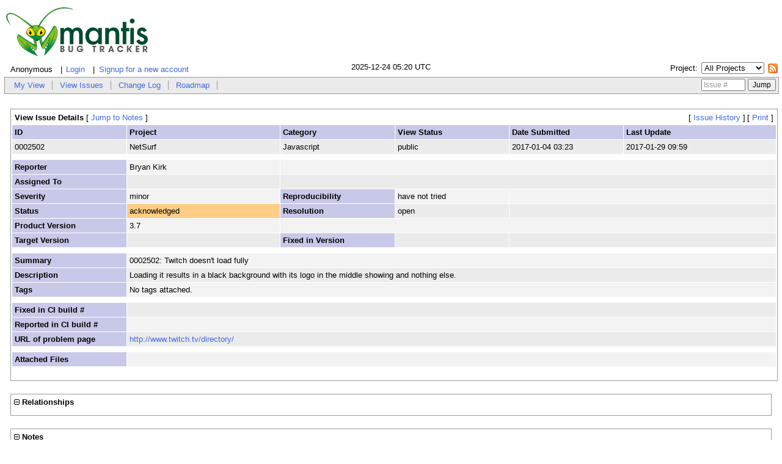

--- FILE ---
content_type: text/html; charset=UTF-8
request_url: https://bugs.netsurf-browser.org/mantis/view.php?id=2502&nbn=2
body_size: 3419
content:
<!DOCTYPE html>
<html>
<head>
	<meta http-equiv="Content-type" content="text/html; charset=utf-8" />
	<title>0002502: Twitch doesn't load fully - MantisBT</title>
	<link rel="stylesheet" type="text/css" href="https://bugs.netsurf-browser.org/mantis/css/default.css" />
	<link rel="stylesheet" type="text/css" href="https://bugs.netsurf-browser.org/mantis/css/jquery-ui-1.11.4.min.css" />
	<link rel="stylesheet" type="text/css" href="https://bugs.netsurf-browser.org/mantis/css/common_config.php" />
	<link rel="stylesheet" type="text/css" href="https://bugs.netsurf-browser.org/mantis/css/status_config.php" />
	<link rel="shortcut icon" href="/mantis/images/favicon.ico" type="image/x-icon" />
	<link rel="search" type="application/opensearchdescription+xml" title="MantisBT: full-text search" href="https://bugs.netsurf-browser.org/mantis/browser_search_plugin.php?type=text"/>
	<link rel="search" type="application/opensearchdescription+xml" title="MantisBT: search by Issue Id" href="https://bugs.netsurf-browser.org/mantis/browser_search_plugin.php?type=id"/>
	<script type="text/javascript" src="/mantis/javascript_config.php"></script>
	<script type="text/javascript" src="/mantis/javascript_translations.php"></script>
	<script type="text/javascript" src="/mantis/js/jquery-1.12.4.min.js"></script>
	<script type="text/javascript" src="/mantis/js/jquery-ui-1.11.4.min.js"></script>
	<script type="text/javascript" src="/mantis/js/common.js"></script>
</head>
<body>
<div id="mantis">
<div id="banner"><a id="logo-link" href="my_view_page.php"><img id="logo-image" alt="MantisBT" src="/mantis/images/mantis_logo.png" /></a></div><div class="info-bar">
<div id="login-info">
	<span id="logged-anon-label">Anonymous</span>
	<span id="login-link"><a href="/mantis/login_page.php?return=%2Fmantis%2Fview.php%3Fid%3D2502%26nbn%3D2">Login</a></span>
	<span id="signup-link"><a href="/mantis/signup_page.php">Signup for a new account</a></span>
</div>
<div id="rss-feed">
	<a href="https://bugs.netsurf-browser.org/mantis/issues_rss.php?">
	<img src="/mantis/images/rss.png" alt="RSS" title="RSS" />
	</a>
</div>
<div id="project-selector-div"><form method="post" id="form-set-project" action="/mantis/set_project.php"><fieldset id="project-selector"><label for="form-set-project-id">Project</label><select id="form-set-project-id" name="project_id"><option value="0" selected="selected">All Projects</option>
<option value="16">Buildsystem</option>
<option value="4">Hubbub</option>
<option value="12">Iconv</option>
<option value="3">LibCSS</option>
<option value="5">LibDOM</option>
<option value="9">LibNSBMP</option>
<option value="2">LibNSFB</option>
<option value="10">LibNSGIF</option>
<option value="18">libnslog</option>
<option value="6">LibParserUtils</option>
<option value="15">LibPencil</option>
<option value="11">LibROSprite</option>
<option value="8">LibSVGTiny</option>
<option value="7">LibWapcaplet</option>
<option value="1">NetSurf</option>
<option value="13">RUfl</option>
<option value="14">TTF2f</option>
<option value="17">websites</option>
</select> <input type="submit" class="button" value="Switch" /></fieldset></form></div><div id="current-time">2025-12-24 05:20 UTC</div></div>

<div class="main-menu">
<ul id="menu-items">
	<li><a href="/mantis/my_view_page.php">My View</a></li>
	<li><a href="/mantis/view_all_bug_page.php">View Issues</a></li>
	<li><a href="/mantis/changelog_page.php">Change Log</a></li>
	<li><a href="/mantis/roadmap_page.php">Roadmap</a></li>
</ul>
<div id="bug-jump" ><form method="post" class="bug-jump-form" action="/mantis/jump_to_bug.php"><fieldset class="bug-jump"><input type="hidden" name="bug_label" value="Issue #" /><input type="text" name="bug_id" size="8" />&#160;<input type="submit" value="Jump" />&#160;</fieldset></form></div>
</div>
<div id="content">
<br /><div id="view-issue-details" class="table-container"><table><thead><tr class="bug-nav"><td class="form-title" colspan="4">View Issue Details&#160;<span class="small"><span class="bracket-link bracket-link-jump-to-bugnotes">[&#160;<a class="jump-to-bugnotes" href="#bugnotes">Jump to Notes</a>&#160;]</span> </span></td><td class="right alternate-views-links" colspan="2"><span class="small"><span class="bracket-link bracket-link-bug-history">[&#160;<a class="bug-history" href="view.php?id=2502&amp;history=1#history">Issue History</a>&#160;]</span> </span><span class="small"><span class="bracket-link bracket-link-print">[&#160;<a class="print" href="print_bug_page.php?bug_id=2502">Print</a>&#160;]</span> </span></td></tr></thead><tfoot><tr class="details-footer"><td colspan="6"><table><tr class="details-buttons"><td></td><td></td><td></td><td></td><td></td><td></td><td></td><td></td></tr></table></td></tr></tfoot><tbody><tr class="bug-header"><th class="bug-id category" width="15%">ID</th><th class="bug-project category" width="20%">Project</th><th class="bug-category category" width="15%">Category</th><th class="bug-view-status category" width="15%">View Status</th><th class="bug-date-submitted category" width="15%">Date Submitted</th><th class="bug-last-modified category" width="20%">Last Update</th></tr><tr class="bug-header-data"><td class="bug-id">0002502</td><td class="bug-project">NetSurf</td><td class="bug-category">Javascript</td><td class="bug-view-status">public</td><td class="bug-date-submitted">2017-01-04 03:23</td><td class="bug-last-modified">2017-01-29 09:59</td></tr><tr class="spacer"><td colspan="6"></td></tr><tr class="hidden"></tr><tr><th class="bug-reporter category">Reporter</th><td class="bug-reporter">Bryan Kirk</td><td colspan="4">&#160;</td></tr><tr><th class="bug-assigned-to category">Assigned To</th><td class="bug-assigned-to"></td><td colspan="4">&#160;</td></tr><tr><th class="bug-severity category">Severity</th><td class="bug-severity">minor</td><th class="bug-reproducibility category">Reproducibility</th><td class="bug-reproducibility">have not tried</td><td colspan="2">&#160;</td></tr><tr><th class="bug-status category">Status</th><td class="bug-status status-30-color">acknowledged</td><th class="bug-resolution category">Resolution</th><td class="bug-resolution">open</td><td colspan="2">&#160;</td></tr><tr><th class="bug-product-version category">Product Version</th><td class="bug-product-version">3.7</td><td colspan="4">&#160;</td></tr><tr><th class="bug-target-version category">Target Version</th><td class="bug-target-version"></td><th class="bug-fixed-in-version category">Fixed in Version</th><td class="bug-fixed-in-version"></td><td colspan="2">&#160;</td></tr><tr class="spacer"><td colspan="6"></td></tr><tr class="hidden"></tr><tr><th class="bug-summary category">Summary</th><td class="bug-summary" colspan="5">0002502: Twitch doesn't load fully</td></tr><tr><th class="bug-description category">Description</th><td class="bug-description" colspan="5">Loading it results in a black background with its logo in the middle showing and nothing else.</td></tr><tr><th class="bug-tags category">Tags</th><td class="bug-tags" colspan="5">No tags attached.</td></tr><tr class="spacer"><td colspan="6"></td></tr><tr class="hidden"></tr><tr><th class="bug-custom-field category">Fixed in CI build #</th><td class="bug-custom-field" colspan="5"></td></tr><tr><th class="bug-custom-field category">Reported in CI build #</th><td class="bug-custom-field" colspan="5"></td></tr><tr><th class="bug-custom-field category">URL of problem page</th><td class="bug-custom-field" colspan="5"><a href="http://www.twitch.tv/directory/">http://www.twitch.tv/directory/</a></td></tr><tr class="spacer"><td colspan="6"></td></tr><tr class="hidden"></tr><tr id="attachments"><th class="bug-attachments category">Attached Files</th><td class="bug-attachments" colspan="5">
<ul>
</ul></td></tr></tbody></table></div><br/>


<div id="relationships_open" class=" collapse-open"><table class="width100" cellspacing="1">
<tr class="row-2">
	<td width="15%" class="form-title" colspan="2"><a id="relationships_open_link" class="collapse-link"><img src="images/minus.png" alt="-" /></a>Relationships	</td>
</tr>
<tr>
	<td colspan="2"></td>
</tr>
</table>

</div>
<div id="relationships_closed" class="collapse-section-closed collapse-closed"><table class="width100" cellspacing="1">
<tr>
	<td class="form-title"><a id="relationships_closed_link" class="collapse-link"><img src="images/plus.png" alt="+" /></a>Relationships	</td>
</tr>
</table>

</div>
<a id="bugnotes"></a><br />


<div id="bugnotes_open" class=" collapse-open"><table class="bugnotes width100" cellspacing="1">
<tr>
	<td class="form-title" colspan="2"><a id="bugnotes_open_link" class="collapse-link"><img src="images/minus.png" alt="-" /></a>Notes	</td>
</tr>
<tr class="bugnote bugnote-public" id="c1493">
		<td class="bugnote-meta">
		<a rel="nofollow" href="https://bugs.netsurf-browser.org/mantis/view_user_page.php?id=351"><img class="avatar" src="https://bugs.netsurf-browser.org/mantis/images/avatar.png" alt="Bryan Kirk" width="80" height="80" /></a>		<p class="compact"><span class="small bugnote-permalink"><a rel="bookmark" href="view.php?id=2502#c1493" title="Direct link to note">~0001493</a></span></p>

		<p class="compact">
		<span class="bugnote-reporter">
		<a class="user" href="https://bugs.netsurf-browser.org/mantis/view_user_page.php?id=351">Bryan Kirk</a>		<span class="small access-level">(reporter)</span>
		</span>

				</p>
		<p class="compact"><span class="small bugnote-date-submitted">2017-01-11 00:39</span></p>
				<div class="small bugnote-buttons">
				</div>
	</td>
	<td class="bugnote-note">
		The version of NetSurf being used is 3.7 (Dev), not 3.6.	</td>
</tr>
<tr class="spacer">
	<td colspan="2"></td>
</tr>
<tr class="bugnote bugnote-public" id="c1513">
		<td class="bugnote-meta">
		<a rel="nofollow" href="https://bugs.netsurf-browser.org/mantis/view_user_page.php?id=344"><img class="avatar" src="https://bugs.netsurf-browser.org/mantis/images/avatar.png" alt="agrecascino" width="80" height="80" /></a>		<p class="compact"><span class="small bugnote-permalink"><a rel="bookmark" href="view.php?id=2502#c1513" title="Direct link to note">~0001513</a></span></p>

		<p class="compact">
		<span class="bugnote-reporter">
		<a class="user" href="https://bugs.netsurf-browser.org/mantis/view_user_page.php?id=344">agrecascino</a>		<span class="small access-level">(reporter)</span>
		</span>

				</p>
		<p class="compact"><span class="small bugnote-date-submitted">2017-01-29 02:00</span></p>
				<div class="small bugnote-buttons">
				</div>
	</td>
	<td class="bugnote-note">
		This is due to the javascript not loading, and this behavior can be replicated by blocking the twitch.tv script using noscript on firefox.	</td>
</tr>
<tr class="spacer">
	<td colspan="2"></td>
</tr>
</table>
</div>
<div id="bugnotes_closed" class="collapse-section-closed collapse-closed">
<table class="width100" cellspacing="1">
<tr>
	<td class="form-title" colspan="2"><a id="bugnotes_closed_link" class="collapse-link"><img src="images/plus.png" alt="+" /></a>Notes	</td>
</tr>
</table>
</div>
<a id="history"></a><br />


<div id="history_open" class="table-container collapse-open"><table>
	<thead>
		<tr>
			<td class="form-title" colspan="4"><a id="history_open_link" class="collapse-link"><img src="images/minus.png" alt="-" /></a>Issue History			</td>
		</tr>

		<tr class="row-category-history">
			<th class="small-caption">
				Date Modified			</th>
			<th class="small-caption">
				Username			</th>
			<th class="small-caption">
				Field			</th>
			<th class="small-caption">
				Change			</th>
		</tr>
	</thead>

	<tbody>
		<tr>
			<td class="small-caption">
				2017-01-04 03:23			</td>
			<td class="small-caption">
				<a class="user" href="https://bugs.netsurf-browser.org/mantis/view_user_page.php?id=351">Bryan Kirk</a>			</td>
			<td class="small-caption">
				New Issue			</td>
			<td class="small-caption">
							</td>
		</tr>
		<tr>
			<td class="small-caption">
				2017-01-11 00:39			</td>
			<td class="small-caption">
				<a class="user" href="https://bugs.netsurf-browser.org/mantis/view_user_page.php?id=351">Bryan Kirk</a>			</td>
			<td class="small-caption">
				Note Added: 0001493			</td>
			<td class="small-caption">
							</td>
		</tr>
		<tr>
			<td class="small-caption">
				2017-01-22 11:41			</td>
			<td class="small-caption">
				<a class="user" href="https://bugs.netsurf-browser.org/mantis/view_user_page.php?id=4">Vincent Sanders</a>			</td>
			<td class="small-caption">
				Status			</td>
			<td class="small-caption">
				new =&gt; acknowledged			</td>
		</tr>
		<tr>
			<td class="small-caption">
				2017-01-22 11:41			</td>
			<td class="small-caption">
				<a class="user" href="https://bugs.netsurf-browser.org/mantis/view_user_page.php?id=4">Vincent Sanders</a>			</td>
			<td class="small-caption">
				Product Version			</td>
			<td class="small-caption">
				3.6 =&gt; 3.7			</td>
		</tr>
		<tr>
			<td class="small-caption">
				2017-01-29 02:00			</td>
			<td class="small-caption">
				<a class="user" href="https://bugs.netsurf-browser.org/mantis/view_user_page.php?id=344">agrecascino</a>			</td>
			<td class="small-caption">
				Note Added: 0001513			</td>
			<td class="small-caption">
							</td>
		</tr>
		<tr>
			<td class="small-caption">
				2017-01-29 09:59			</td>
			<td class="small-caption">
				<a class="user" href="https://bugs.netsurf-browser.org/mantis/view_user_page.php?id=4">Vincent Sanders</a>			</td>
			<td class="small-caption">
				Category			</td>
			<td class="small-caption">
				Layout =&gt; Javascript			</td>
		</tr>
	</tbody>
</table>
</div>
<div id="history_closed" class="collapse-section-closed collapse-closed"><table class="width100" cellspacing="0">
<tr>
	<td class="form-title" colspan="4"><a id="history_closed_link" class="collapse-link"><img src="images/plus.png" alt="+" /></a>Issue History	</td>
</tr>
</table>

</div></div>
<div id="footer">
<hr />
	<div id="powered-by-mantisbt-logo">
		<a href="http://www.mantisbt.org"
			title="Mantis Bug Tracker: a free and open source web based bug tracking system.">
			<img src="/mantis/images/mantis_logo.png" width="102" height="35"
				alt="Powered by Mantis Bug Tracker: a free and open source web based bug tracking system." />
			</a>
	</div>
<address id="mantisbt-copyright">
<address id="version">Powered by <a href="http://www.mantisbt.org" title="bug tracking software">MantisBT </a></address>
Copyright &copy; 2000 - 2025 MantisBT Team</address>
	<address id="webmaster-contact-information">Contact <a href="mailto:webmaster@netsurf-browser.org" title="Contact the webmaster via e-mail.">administrator</a> for assistance</address>
</div>
</div>
</body>
</html>


--- FILE ---
content_type: text/css
request_url: https://bugs.netsurf-browser.org/mantis/css/default.css
body_size: 5626
content:
body {
	background-color: #ffffff;
	color: #000000;
	font-family: Verdana, Arial, Helvetica, sans-serif;
	font-size: 10pt;
	margin: 6px 4px;
}

p				{ font-family: Verdana, Arial, Helvetica, sans-serif; }
p.compact		{ margin: 0;}

pre				{ margin-top: 0px; margin-bottom: 0px; }

a					{ color: royalblue; }
a:active 			{}
a:link    			{ text-decoration: none; }
a:hover 			{ color: red; }
a:visited 			{}
a.resolved			{ text-decoration: line-through; }
a > img				{ border: none; }

form				{ display: inline; }

input				{}
input.button		{}
input.button-small	{ font-size: 1em; }

textarea			{}
select				{}

span				{ font-family: Verdana, Arial, Helvetica, sans-serif; font-size: 10pt; }
span.print			{ font-size: 8pt; }
span.required 		{ font-size: 8pt; color: red; }
span.small 			{ font-size: 8pt; font-weight: normal; }
span.pagetitle		{ font-size: 12pt; font-weight: bold; text-align: center }
span.bracket-link	{ white-space: nowrap; }

table				{ border: none; }
table td, table th	{ border: none; border-spacing: 0px; }
table.hide			{ width: 100%; border: solid 0px #ffffff; }
table.width100		{ width: 100%; border: solid 1px #999; }
table.width90		{ width: 90%;  margin-left: 5%; margin-right: 5%; border: solid 1px #999; }
table.width75		{ width: 74%;  margin-left: 13%; margin-right: 13%; border: solid 1px #999; }
table.width60		{ width: 60%;  margin-left: 20%; margin-right: 20%; border: solid 1px #999; }
table.width50		{ width: 50%;  margin-left: 25%; margin-right: 25%; border: solid 1px #999; }

td,th 				{ font-family: Verdana, Arial, Helvetica, sans-serif; font-size: 10pt; padding: 4px; text-align: left; }
td.center			{ text-align: center; }
td.left				{ text-align: left; }
td.right			{ text-align: right; }
td.category, th.category		{ background-color: #c8c8e8; color: #000000; font-weight: bold; vertical-align : top; }
td.category2, th.category2		{ background-color: #c8c8e8; color: #000000; vertical-align : top; }
td.overdue			{ background-color: #ff0000; color: #000000; font-weight: bold; }
td.sticky-header 	{ background-color: #999999; }
td.width30, th.width30			{ width: 30%; }
td.col-1			{ background-color: #ebebeb; color: #000000; }
td.col-2			{ background-color: #f3f3f3; color: #000000; }
td.form-title		{ background-color: #ffffff; color: #000000; font-weight: bold; text-align: left; }
td.form-title-caps	{ background-color: #ffffff; color: #000000; font-weight: bold; text-align: left; text-transform: uppercase; }
td.nopad			{ padding: 0px; }
td.small-caption, th.small-caption	{ font-size: 8pt; }
td.print			{ font-size: 8pt; text-align: left; padding: 2px; }
td.print-category, th.print-category	{ font-size: 8pt; color: #000000; font-weight: bold; text-align: right; padding: 2px; }
td.print-overdue	{ font-size: 8pt; color: #000000; font-weight: bold; padding: 2px; }
td.print-bottom		{ border-bottom: 1px solid #999; }
td.print-spacer		{ background-color: #ffffff; color: #000000; font-size: 1pt; line-height: 0.1; padding: 0px;}
td.print > a:link.user { text-decoration: none; color: black; }

tr					{}
tr.spacer			{ background-color: #ffffff !important; color: #000000; height: 5px; }
tr.row-1			{ background-color: #ebebeb; color: #000000; }
tr.row-2			{ background-color: #f3f3f3; color: #000000; }
tr.row-category		{ background-color: #c8c8e8; color: #000000; font-weight: bold;}
tr.row-category td  {  text-align:center; }
tr.row-category2	{ background-color: #c8c8e8; color: #000000; }
tr.row-category-history { background-color: #c8c8e8; color: #000000; font-weight: bold;}
tr.row-category-history td {  text-align: left; }
tr.vtop			{ vertical-align: top; }
tr.vcenter			{ vertical-align: middle; }
tr.print			{ vertical-align: top; }
tr.print-category	{ color: #000000; font-weight: bold; }

td.my-buglist-bug	{ width: 0; }
td.my-buglist-description	{ width: 100%; vertical-align: top; }

/**
 * view_all_bug_page.php
 */
#buglist td { text-align: center; vertical-align: top; }
#buglist th	{ text-align: center; }
#buglist .column-summary,
#buglist .column-description,
#buglist .column-notes,
#buglist .column-steps-to-reproduce,
#buglist .column-additional-information
	{ text-align: left; vertical-align: top; }


tr.bugnote .bugnote-meta { background-color: #c8c8e8; color: #000000; font-weight: bold; width: 25%; line-height: 1.4; vertical-align: top; }
tr.bugnote .bugnote-note { background-color: #f3f3f3; color: #000000; width: 75%; vertical-align: top; }
tr.bugnote .time-tracked,
.time-tracking-total .time-tracked { font-weight:bold; margin: 0 0 1em; padding:0; }
.time-tracking-total { text-align:right; }

#page-title { font-size: 12pt; font-weight: bold; text-align: center }

#login-info { clear: both; position: relative; display: block; float: left; padding: 2px 0; z-index: 100; line-height: 1em; }

#logged-anon-label, #login-link, #signup-link { float: left; margin: .25em; padding: 0em; font-size: 1em; }
#logged-anon-label { padding: 0 .5em; }
#login-link a, #signup-link a { padding: 0 .5em; }
#login-link:before, #signup-link:before { content: '|'; }

#logged-in-label { float: left; }
#logged-in-label:after { content: ':'; }
#logged-in-user { float: left; margin: 0 .5em; font-style: italic; font-size: 1em; }
#logged-in-realname, #logged-in-accesslevel { font-size: 1em; margin: 0; padding: 0; z-index: 100; }
#logged-in{ display: block; float: left; font-size: .8em; margin: 0; padding: 0; line-height: 1.3em; }
#logged-in:before { content: '(' ; }
#logged-in:after { content: ')' ; }
#logged-in-realname:after { content: ' - ' ; }

#rss-feed { float: right; width: 16px; z-index: 0; padding: 0.2em 0; margin: 0; }

#project-selector-div { border: none; float: right; z-index: 100; text-align: right; font-size: small; line-height: 1em; margin: 0 .5em 0 1em; padding: 0; }
#project-selector-div label { padding: .5em; }
#project-selector-div label:after { content: ':' }
#project-selector-div select{ font-size: small; line-height: 1em; }
#project-selector-div select{ font-size: small; line-height: 1em; }
#project-selector-div .button { font-size: small; line-height: 1em; padding: 0; margin: 0; }

#current-time{ width: 20%; margin: 0 auto; padding: 0; text-align: center;  }

.info-bar { font-size: small; margin: 0.1em 0 0.4em 0; padding: .2em 0; }

.main-menu { float: left; width: 100%; padding: 0; border: 1px solid #999; background-color: #ebebeb; z-index: 99; }
.main-menu ul { clear: left; float: left; list-style: none; position: relative; margin: 0; padding: .25em; }
.main-menu ul li { display:block; float: left; list-style: none; padding: .15em 0; margin: 0; position: relative; }
.main-menu ul li a { padding: 0 .9em; border-right: 1px solid #999; text-decoration: none; }
.main-menu ul li > a#logout-link { border-right: none; }
.main-menu div#bug-jump { float: right; margin: 0; padding: 2px 0; position: relative; z-index: 100; border: none; }
.main-menu input { font-size: 9pt; }

/* sub-menus */

#manage-menu,
#summary-menu,
#summary-submenu,
#manage-config-menu,
#manage-user-filter-menu,
#manage-tags-filter-menu,
#admin-menu
	{ float: left; width: 100%; padding: 0; overflow: hidden; font-size: 1em; position: relative; margin-bottom: 0.5em }

#manage-menu { margin-top: 0.5em; }

#manage-menu ul,
#manage-config-menu ul,
#summary-menu ul,
#summary-submenu ul,
#manage-user-filter-menu ul,
#manage-tags-filter-menu ul,
#admin-menu ul
	{ clear: left; float: left; list-style: none; position: relative; left: 50%; padding: 0; margin: 0; text-align: center; }

#manage-menu ul li,
#manage-config-menu ul li,
#summary-menu ul li,
#summary-submenu ul li,
#manage-user-filter-menu ul li,
#manage-tags-filter-menu ul li,
#admin-menu ul li
	 { display:block; float: left; list-style: none; margin: .5em 0; padding: 0 .25em; position: relative; right: 50%; }

#manage-menu ul a,
#manage-config-menu ul a,
#summary-menu ul a,
#summary-submenu ul a,
#account-menu ul a,
#doc-menu ul a,
#manage-user-filter-menu ul a,
#manage-tags-filter-menu ul a,
#admin-menu ul a
	{ text-decoration: none; padding: 0 .25em; }

#manage-menu ul span,
#manage-config-menu ul span,
#summary-menu ul span,
#summary-submenu ul span,
#account-menu ul span,
#doc-menu ul span,
#manage-user-filter-menu ul span,
#manage-tags-filter-menu ul span,
#admin-menu ul span
	{ padding: 0 .25em; }

#account-menu, #doc-menu { top: 0; }
#account-menu ul, #doc-menu ul { margin: 0 auto; padding: .25em; float: right; text-align: center; }
#account-menu ul li, #doc-menu ul li { display: block; float: left; padding: 0; margin: 0; }

/* bracket links */
#manage-user-link:before,
#manage-menu ul li:before,
#manage-config-menu ul li:before,
#summary-menu ul li:before,
#summary-submenu ul li:before,
#account-menu ul li:before,
#doc-menu ul li:before,
#admin-menu ul li:before,
span.permalink:before,
span.switch-view:before
	{ content: "[" }

#manage-user-link:after,
#manage-menu ul li:after,
#manage-config-menu ul li:after,
#summary-menu ul li:after,
#summary-submenu ul li:after,
#account-menu ul li:after,
#doc-menu ul li:after,
#admin-menu ul li:after,
span.permalink:after,
span.switch-view:after
	{ content: "]" }

#content { clear: both; position: relative; top: 0; margin: 0; padding: .5em; }
.recently-visited { position: relative; text-align: right; font-size: x-small; }

br { clear:both; }

.field-default { color: #999; }

td.menu
{
	background-color: #f3f3f3;
	color: #000000;
	text-align: center;
	width: 100%;
	padding: 5px;
}

td.menu a
{
	white-space: nowrap;
}

td.news-heading-public	{ background-color: #c8c8e8; color: #000000; text-align: left; border-bottom: 1px solid #999; }
td.news-heading-private	{ background-color: #ebebeb;       color: #000000; text-align: left; border-bottom: 1px solid #999; }
td.news-body			{ background-color: #ffffff;         color: #000000; padding: 16px; }

div#news-items { clear: both; }
div.news-item { border: 1px solid #000; padding: 0em; width: 75%; margin: 2em auto; }
div#news-items div:first-child { margin-top: 3em; }
h3.news-heading-public	{ background-color: #c8c8e8; color: #000000; text-align: left; border-bottom: 1px solid #999; margin: 0em; padding: .25em; }
h3.news-heading-private	{ background-color: #ebebeb; color: #000000; text-align: left; border-bottom: 1px solid #999; margin: 0em; padding: .25em; }
p.news-body			{ background-color: #ffffff; color: #000000; margin: 0em; padding: 1em; }
.news-date-posted { font-style: italic; font-size: .8em; font-weight: normal; }
.news-author { font-weight: normal; }
.news-announcement, .news-private { font-weight: normal; font-size: .7em; }
.news-title:after, .news-date-posted:after, .news-headline:after { content: ' - '; font-weight: normal; }
.news-announcement:before, .news-private:before { content: '['; font-weight: normal; }
.news-announcement:after, .news-private:after { content: ']'; font-weight: normal; }
#news-menu { clear: both; margin: 0em auto; width: 75%; text-align: center; }
.news-headline { font-weight: bold; }

img						{}
img.icon				{ width: 11px; height: 11px; }
img.delete-icon			{ position: relative; top: 5px; border: 0; }

div						{ padding: 3px; }
div.menu				{ background-color: #f3f3f3; color: #000000; text-align: center; width: 100%; padding: 1px; }

div.center {
	width: 50%;
	margin-right: auto;
	margin-left: auto;
}

div.border
{
	background-color: #ffffff;
	border: solid 1px #999;
	text-align: center;
	position: relative;
}

div.quick-summary-left	{ width: 49%; padding: 2px; text-align: left;  float: left; }
div.quick-summary-right	{ width: 49%; padding: 2px; text-align: right; float: right;}

.center					{ text-align: center; }
.left					{ text-align: left; }
.right					{ text-align: right; }
.floatright				{ float: right; }
.floatleft				{ float: left; }
.small					{ font-size: 8pt; }
.small-normal 			{ font-size: 8pt; font-weight: normal; }
.small-subprojects		{ font-size: 8pt; width: 200px; }
.bold					{ font-weight: bold; }
.bold-small				{ font-weight: bold; font-size: 8pt; }
.italic					{ font-style: italic; }
.italic-small			{ font-style: italic; font-size: 8pt; }
.underline				{ text-decoration: underline; }
.underline-small		{ text-decoration: underline; font-size: 8pt; }
.strike					{ text-decoration: line-through; }
.strike-small			{ text-decoration: line-through; font-size: 8pt; }
.hidden					{ display: none; }

.nowrap
{
	white-space: nowrap;
}

.positive
{
	color: green;
}

.negative
{
	color: red;
}

.issue-status
{
	border-bottom: 1px dotted black;
}

.avatar
{
	float: left;
	margin-right: 3px;
	border: 0;
	border-radius: 5px;
}

/* Roadmap */
tt > .strike				{ font-family: monospace; }
.progress400				{ position: relative; width: 400px; border: 1px solid #d7d7d7; margin-top: 1em; margin-bottom: 1em; padding: 1px; }
.progress400 .bar			{ display: block; position: relative; background: #6bba70; text-align: center; font-weight: normal; color: #333; height: 2em; line-height: 2em; }

#footer {
	font-family: Verdana, Arial, Helvetica, sans-serif;
	font-size: 8pt;
	margin-top: 2em;
	clear: both;
}

#footer #powered-by-mantisbt-logo {
	float: right;
}

#footer address {
	font-style: normal;
	margin-top: 0.5em;
	margin-bottom: 0.5em;
}

#footer #user-copyright {
	font-size: 9pt;
}

#footer #log-event-list .duplicate-query {
	color: red;
}
td.tainted { color: red; }
td.tainted input[type="text"], td.tainted select { background-color: #ffffff; color: red; border: 1px solid red; }
select.tainted { background-color: #ffffff; color: red; }

#filter_open, #filter_closed { position: relative; border: 1px solid #999; padding: 0; margin: 0; }
#filter_open_link, #filter_closed_link { float: left; position: relative; top: 0.5em; padding: 0 .5em; margin: 0; }
.search-box { float: left; position: relative; padding: 0 0 0 0.5em; margin: 0; }
.filter-links, .manage-queries, .reset-query, .save-query, .search-box, .stored-queries, .submit-query { top: .3em; }
.submit-query, .save-query {  float: left; position: relative; padding: 0 .5em; margin: 0; font-size: 1em; }
.filter-links, .stored-queries, .manage-queries, .reset-query { float: right; position: relative; padding: 0 .5em; margin: 0; z-index: 100; }
.save-query {  float: right; }

.filter-box { margin: 0; padding: 0; font-size: .9em; }
.filter-box table { margin: 0; padding: 0; }
div#save-filter { text-align: center; }
.stored-queries select { font-size: .9em; }
#error-msg { clear: both; }
.error-msg { color: red; text-align: center; }
div#error-msg { width: 60%; margin: 0em auto; border: 1px solid #999; }
div.error-type { font-weight: bold; }
div.error-description { color: red; text-align: center; margin: 1.5em; }
div.error-info { text-align: center; margin: 1em; }

td.bug-attachments {
	margin: 0;
	padding: 0;
}

.bug-attachments > ul {
	list-style: none;
	margin: 0.5em;
	padding: 0;
}

.bug-attachments > ul > li {
	margin: 0.5em 0;
	padding: 0;
}

.bug-attachments > ul > li > div {
	margin: 0;
	padding: 0;
}

.bug-attachment-preview-text, .bug-attachment-preview-image {
	border-top: 1px dotted black;
	border-bottom: 1px dotted black;
	margin: 1em;
	padding: 1em;
}

#dates label[for=start_date], #dates > label[for=end_date] {
	float: left;
	width: 3em;
}

.myview-left-col, .myview-right-col { width: 50%; vertical-align: top; }
.myview_boxes_area { width:60%; }
#manage-overview-table th { width: 30%; }

#action-group-issues-div,
div.section-container,
div.form-container,
div.table-container {
	clear: both;
	position: relative;
	margin: 2em auto 0em auto;
	padding: 1px;
	min-width: 50em;
	border: 1px solid #999;
	width: 90%; /* default width */
}

div.width100 { width: 100%; }
div.width90 { width: 90%; }
div.width75 { width: 74%; }
div.width60 { width: 60%; }
div.width50 { width: 50%; }

#view-issue-details,
#bug-update,
#bugnote_add_open,
#history_open
	{ width: 100%; margin: 3px; }

#history_open table 	{ border-spacing: 0; }

#bug-change-status-div,
#action-group-div,
#send-reminder-div
	{ width: 75%; }
#action-group-issues-div
	{ width: 75%; margin: 0 auto; }
#manage-user-div 		{ min-width: 57em; }

div.section-container h2,
div.form-container h2,
div.table-container h2 {
	float: left;
	background-color: #fff;
	color: #000;
	font-size: 1em;
	font-weight: bold;
	text-align: left;
	padding: .5em;
	margin: 0em;
}
div.section-container table,
div.form-container table,
div.table-container table,
#action-group-issues-div table {
	width: 100%;
	border-spacing: 1px;
}
div.section-container table th,
div.form-container table th,
div.table-container table th {
	text-align: left;
}
div#verify-div,
div#reauth-div,
div#login-div,
div#lost-password-div,
div#signup-div,
div#select-project-div {
	width: 65%;
	max-width: 850px;
}
div#adm-config-div {
	max-width: 95%;
	display: table;
}
p#adm-config-value {
	max-width: 400px;
	word-wrap: break-word;
}
pre#adm-config-value {
	max-width: 400px;
	overflow: auto
}
div#project-delete-div {
	text-align: center;
}
fieldset {
	border: none;
	margin: 0em;
	padding: 0em;
}
.action-buttons {
	clear:both;
}
.action-button fieldset {
	display: inline;
}
div.form-container fieldset {
	clear: both;
	margin: 0em;
	padding: 0em;
	border: none;
}
div#form-container fieldset fieldset {
	margin: 0em 0em 1px 0em;
}
div.form-container fieldset legend {
	float: left;
	margin: 0em;
	padding: .5em .15em;
	text-indent: .5em;
	border: none;
	font-weight: bold;
}
div.form-container fieldset label.required:before,
th label.required:before,
td label.required:before {
	font-size: 8pt;
	content: '* ';
	color: red;
}
.pager-links {
	font-size: 8pt;
	font-weight: normal;
	text-align: right;
}
.section-link {
	padding: .5em;
	float: right;
}

/* Even/odd rows for tables and forms */
fieldset > .field-container:nth-child(odd),
form > table > tr:nth-child(odd),
div.table-container > table > tbody > tr:nth-child(odd),
div.table-container > table > tr:nth-child(odd),
div.summary-container > table > tbody > tr:nth-child(odd),
div.form-container > form > table > tbody > tr:nth-child(odd),
div.form-container > form > fieldset > table > tbody > tr:nth-child(odd),
div.form-container > table > tbody > tr:nth-child(odd),
div.form-container > table > tr:nth-child(odd),
div.form-container div.field-container:nth-child(odd),
div.section-container div.field-container:nth-child(odd)
	{ background-color: #f3f3f3; }

fieldset > .field-container:nth-child(even),
form > table > tr:nth-child(even),
div.table-container > table > tbody > tr:nth-child(even),
div.table-container > table > tr:nth-child(even),
div.summary-container > table > tbody > tr:nth-child(even),
div.form-container > form > table > tbody > tr:nth-child(even),
div.form-container > form > fieldset > table > tbody > tr:nth-child(even),
div.form-container > table > tbody > tr:nth-child(even),
div.form-container div.field-container:nth-child(even),
div.section-container div.field-container:nth-child(even),
div.form-container > table > tr:nth-child(even)
	{ background-color: #ebebeb; }

form > table > tr:last-child,
div.table-container > table > tbody > tr > td.buttons,
div.table-container > table > tbody > tr > td.right {
	background-color: white;
}

fieldset fieldset.field-container,
div.field-container {
	position: relative;
	display:block;
	width: 100%;
	float: left;
	margin: 0em 0em 1px 0em;
	outline: 1px solid #fff;
	padding: 0em;
}
.field-container>.display-label,
div.form-container .field-container>label,
div.form-container fieldset fieldset legend {
	position: relative;
	float: left;
	margin: 0em;
	padding: .5em;
	font-weight: bold;
	text-indent: 0em;
	white-space: normal;
	z-index: 9999;
}
.field-container>label span.help-text {
	clear: both;
	display: block;
	font-size: .8em;
	font-weight: normal;
}
div.form-container .field-container>label span.help-text:before { content: '('; }
div.form-container .field-container>label span.help-text:after { content: ')'; }
div#news-edit-div fieldset fieldset>label,
div#account-prefs-update-div fieldset fieldset>label {
	width: auto;
	font-weight: normal;
}
div#manage-user-actions-div {
	text-align: center;
}
#manage-user-filter,
#manage-project-subproject-add-form,
#manage-project-category-copy-form,
#manage-project-version-copy-form,
#manage-project-custom-field-copy-form,
#manage-project-users-copy-form {
	float: right;
}
fieldset fieldset legend label {
	z-index: 9999;
}
div.form-container .radio,
div.form-container .checkbox,
div.form-container .select,
div.form-container .textarea,
div.form-container .input,
div.form-container .file,
.display-value {
	position: relative;
	float: left;
	padding: .25em;
	margin: 0em .25em;
}
div.form-container .radio input,
div.form-container .checkbox input,
div.form-container .select select,
div.form-container .textarea textarea,
div.form-container .input  input,
div.form-container .file  input,
.display-value span {
	max-width: 98%;
}
div.form-container .textarea #reminder {
	width: 100%;
}

div.form-container .spacer { margin-top: .5em; clear: both; }
div.form-container .info-text {
	clear: both;
	display: block;
	padding: 1em;
}

.label-style {
	position: absolute;
	top: 0em;
	left: 0em;
	padding: 0em;
	margin: 0em;
	background-color: #c8c8e8;
	height: 100%;
	border-right: 1px solid #fff;
	z-index: 0;
}

div.form-container .footer {
	clear: both;
	display: block;
	padding: .5em;
}

.section-links,
div.form-container .submit-button {
	clear: both;
	display: block;
	padding: .5em;
	text-align: center;
}
/* 30% label width - these are the defaults */
.label-style {
	width: 30%;
	padding: 0 .5em;
}

div.form-container label,
.display-label,
#account-prefs-update-div legend {
	width: 30%;
}
div.form-container .textarea,
div.form-container .input,
div.form-container .checkbox,
div.form-container .select,
.display-value {
	width: 65%;
}
div.success-msg,
div.failure-msg,
div.important-msg {
	display: block;
	width: 60%;
	margin: 2em auto;
}
div.success-msg,
div.failure-msg {
	text-align: center;
}
div.important-msg {
	color: red;
	border: 1px solid red;
	background-color: #fceded;
}
div.important-msg ul, .success-msg, .failure-msg {
	margin: 0em;
	padding: 2em 2em 2em 4em;
}
div.important-msg ul li {
	margin-left: 2em;
	background-color: #fceded;
}

div.confirm-msg {
	width: 60%;
	margin: 2em auto;
	border-top: 2px solid gray;
	border-bottom: 2px solid gray;
}

ul.project-list { list-style: none; margin: .5em 0em 2em 0em; padding: 0em .5em; }
ul.project-list li { margin: 0em; line-height: 1.25em; clear: both; min-width: 30em; }
ul.project-list li span.access-level:before { content: ' ['; }
ul.project-list li span.access-level:after { content: '] '; }
ul.project-list li span.view-state:before { content: ' ('; }
ul.project-list li span.view-state:after { content: ') '; }
ul.project-list li span.project-name { display: block; float: left; min-width: 15em; }
ul.project-list li span.access-level, ul.project-list li span.view-state { display: block; float: left; margin: 0em .25em; }

.tag-list td span.tag-filter:before { content: ' ['; padding: 0em .5em; }
.tag-list td span.tag-filter:after { content: '] '; padding: 0em .5em; }
.tag-link {
	margin: 0em .5em;
}

tr.bugnote-private td.bugnote-meta { background-color: #f3f3f3; }

div#mantis.centered_page div#banner { text-align: center; }

/* manage_plugin_page.php */
span.dependency_dated		{ color: maroon; }
span.dependency_met			{ color: green; }
span.dependency_unmet		{ color: red; }
span.dependency_upgrade		{ color: orange; }

/* summary page */
div.summary-container {
	position: relative;
	padding: 1px;
	width: 49.5%;
}
div.summary-container table {
	width: 100%;
	border-spacing: 1px;
	border: solid 1px #999;
	position: relative;
	margin-bottom: 10px;
}
div#summary			{ width: 100%; padding: 0 4px;}
div#summary-left	{ float: left; }
div#summary-right	{ float: right; }
div#summary-bottom	{ width: 99.8%; clear: both; }

/**
 * Timeline Styles
 */

/* timeline header styles */
div.timeline { width: 34%; float: right; border: solid 1px #999; margin-top: 10px; padding: 3px 20px 15px 20px; margin-bottom: 10px; }
div.timeline div { padding: 0; }
div.timeline .heading { font-size: x-large; padding-top: 3px; padding-bottom: 3px; }
div.timeline .date-range { font-size: small; }

/* timeline entry styles */
div.timeline div.entry { padding-top: 15px; }
div.timeline * div { overflow: hidden; }
div.timeline * span.tag_name a { background-color: green; color: white; text-decoration: none; border-radius: 5px; padding-left: 5px; padding-right: 5px; }
div.timeline * span.username { font-weight:bold; }
div.timeline p { margin-bottom: 3px; }

/* timeline avatar */
div.timeline div.no-avatar { display: none; }
div.timeline div.avatar { float: left; padding-top: 2px; margin-right: 13px; }
div.timeline * img.avatar { float: left; margin-right: 0; }

/* timeline timestamp */
div.timeline * div.timestamp { font-size: x-small; color: gray; }

/* timeline action */
div.timeline * div.action { padding-top: 3px; }


/* manage_config_* colors */
.color-global		{ background-color: LightBlue; }
.color-project		{ background-color: LightGreen; }

/* bug_view_inc bug action buttons */
.details-footer      { padding: 3px 10px 2px 0; }
.details-buttons     { float: left;  width: auto; }

/* Hide collapsed sections for javascript disabled presentation  */
.collapse-section-closed	{ display: none; }
.collapse-link				{ display: none; padding-right: 0.3em; }

span.important-msg { color: red }
span.api-token { font-size: 20pt; font-weight: bold; }


--- FILE ---
content_type: text/css; charset=UTF-8
request_url: https://bugs.netsurf-browser.org/mantis/css/common_config.php
body_size: 140
content:
div.form-container fieldset.required:after {
	position: absolute;
	margin: -1.75em 0em 0em .5em;
	font-size: 8pt;
	content: '* required';
	color: red;
}


--- FILE ---
content_type: text/css; charset=UTF-8
request_url: https://bugs.netsurf-browser.org/mantis/css/status_config.php
body_size: 183
content:
.status-10-color { background-color: #fcbdbd; }
.status-10-percentage { width: 3%; }
.status-20-color { background-color: #e3b7eb; }
.status-20-percentage { width: 0%; }
.status-30-color { background-color: #ffcd85; }
.status-30-percentage { width: 10%; }
.status-40-color { background-color: #fff494; }
.status-40-percentage { width: 3%; }
.status-50-color { background-color: #c2dfff; }
.status-50-percentage { width: 1%; }
.status-80-color { background-color: #d2f5b0; }
.status-80-percentage { width: 1%; }
.status-90-color { background-color: #c9ccc4; }
.status-90-percentage { width: 82%; }
.status-legend-width { width: 14%; }


--- FILE ---
content_type: text/javascript
request_url: https://bugs.netsurf-browser.org/mantis/js/common.js
body_size: 3805
content:
/*
# Mantis - a php based bugtracking system

# Copyright 2000 - 2002  Kenzaburo Ito - kenito@300baud.org
# Copyright 2002 MantisBT Team   - mantisbt-dev@lists.sourceforge.net

# Mantis is free software: you can redistribute it and/or modify
# it under the terms of the GNU General Public License as published by
# the Free Software Foundation, either version 2 of the License, or
# (at your option) any later version.
#
# Mantis is distributed in the hope that it will be useful,
# but WITHOUT ANY WARRANTY; without even the implied warranty of
# MERCHANTABILITY or FITNESS FOR A PARTICULAR PURPOSE.  See the
# GNU General Public License for more details.
#
# You should have received a copy of the GNU General Public License
# along with Mantis.  If not, see <http://www.gnu.org/licenses/>.
 */

/*
 * Collapsible element functions
 */
var g_collapse_clear = 1;

// global code to determine how to set visibility
var a = navigator.userAgent.indexOf("MSIE");
var style_display;

if (a!= -1) {
	style_display = 'block';
} else {
	style_display = 'table-row';
}
style_display = 'block';

$(document).ready( function() {
	$('.collapse-open').show();
	$('.collapse-closed').hide();
	$('.collapse-link')
		.show()
		.css('cursor', 'pointer')
		.click( function(event) {
			event.preventDefault();
			var id = $(this).attr('id');
			var t_pos = id.indexOf('_closed_link' );
			if( t_pos == -1 ) {
				t_pos = id.indexOf('_open_link' );
			}
			var t_div = id.substring(0, t_pos );
			ToggleDiv( t_div );
		});
	// Hack to adjust spacing between collapse icon and search div
	$('.search-box').css('padding-left', '0');

	$('input[type=text].autocomplete').autocomplete({
		source: function(request, callback) {
			var fieldName = $(this).attr('element').attr('id');
			var postData = {};
			postData['entrypoint']= fieldName + '_get_with_prefix';
			postData[fieldName] = request.term;
			$.getJSON('xmlhttprequest.php', postData, function(data) {
				var results = [];
				$.each(data, function(i, value) {
					var item = {};
					item.label = $('<div/>').text(value).html();
					item.value = value;
					results.push(item);
				});
				callback(results);
			});
		}
	});

	$('a.dynamic-filter-expander').click(function(event) {
		event.preventDefault();
		var fieldID = $(this).attr('id');
		var targetID = fieldID + '_target';
		var viewType = $('#filters_form_open input[name=view_type]').val();
		$('#' + targetID).html('<span class="dynamic-filter-loading">' + translations['loading'] + "</span>");
		$.ajax({
			url: 'return_dynamic_filters.php',
			data: 'view_type=' + viewType + '&filter_target=' + fieldID,
			cache: false,
			context: $('#' + targetID),
			success: function(html) {
				$(this).html(html);
			},
			error: function(obj,status,error) {
				$(this).html('<span class="error-msg">' + status + ': ' + error + '</span>');
			}
		});
	});

	$('input.autofocus:first, select.autofocus:first, textarea.autofocus:first').focus();

	var checkAllSelectors = '';
	$(':checkbox.check_all').each(function() {
		var baseFieldName = $(this).attr('name').replace(/_all$/, '');
		if (checkAllSelectors.length > 0) {
			checkAllSelectors += ', ';
		}
		checkAllSelectors += ':checkbox[name="' + baseFieldName + '[]"]';
	});
	if (checkAllSelectors.length > 0) {
		$(checkAllSelectors).click(function() {
			var fieldName = $(this).attr('name').replace(/\[\]/g, '');
			var checkedCount = $(this).closest('form').find(':checkbox[name="' + fieldName + '[]"]:checked').length;
			var totalCount = $(this).closest('form').find(':checkbox[name="' + fieldName + '[]"]').length;
			var allSelected = checkedCount == totalCount;
			$(this).closest('form').find(':checkbox[name=' + fieldName + '_all]').prop('checked', allSelected);
		});
		$(':checkbox.check_all').click(function() {
			var baseFieldName = $(this).attr('name').replace(/_all$/, '');
			$(this).closest('form').find(':checkbox[name="' + baseFieldName + '[]"]').prop('checked', $(this).is(':checked'));
		});
	}

	var stopwatch = {
		timerID: null,
		elapsedTime: 0,
		tick: function() {
			this.elapsedTime += 1000;
			var seconds = Math.floor(this.elapsedTime / 1000) % 60;
			var minutes = Math.floor(this.elapsedTime / 60000) % 60;
			var hours = Math.floor(this.elapsedTime / 3600000) % 60;
			if (seconds < 10) {
				seconds = '0' + seconds;
			}
			if (minutes < 10) {
				minutes = '0' + minutes;
			}
			if (hours < 10) {
				hours = '0' + hours;
			}
			$('input[type=text].stopwatch_time').val(hours + ':' + minutes + ':' + seconds);
			this.start();
		},
		reset: function() {
			this.stop();
			this.elapsedTime = 0;
			$('input[type=text].stopwatch_time').val('');
		},
		start: function() {
			this.stop();
			var self = this;
			this.timerID = window.setTimeout(function() {
				self.tick();
			}, 1000);
		},
		stop: function() {
			if (typeof this.timerID == 'number') {
				window.clearTimeout(this.timerID);
				delete this.timerID;
			}
		}
	};
	$('input[type=button].stopwatch_toggle').click(function() {
		if (stopwatch.elapsedTime == 0) {
			stopwatch.stop();
			stopwatch.start();
			$('input[type=button].stopwatch_toggle').val(translations['time_tracking_stopwatch_stop']);
		} else if (typeof stopwatch.timerID == 'number') {
			stopwatch.stop();
			$('input[type=button].stopwatch_toggle').val(translations['time_tracking_stopwatch_start']);
		} else {
			stopwatch.start();
			$('input[type=button].stopwatch_toggle').val(translations['time_tracking_stopwatch_stop']);
		}
	});
	$('input[type=button].stopwatch_reset').click(function() {
		stopwatch.reset();
		$('input[type=button].stopwatch_toggle').val(translations['time_tracking_stopwatch_start']);
	});

	$('input[type=text].datetime').each(function(index, element) {
		$(this).after('<input type="image" class="button datetime" id="' + element.id + '_datetime_button' + '" src="' + config['icon_path'] + 'calendar-img.gif" />');
		Calendar.setup({
			inputField: element.id,
			timeFormat: 24,
			showsTime: true,
			ifFormat: config['calendar_js_date_format'],
			button: element.id + '_datetime_button'
		});
	});


	$('.bug-jump').find('[name=bug_id]').focus( function() {
		var bug_label = $('.bug-jump-form').find('[name=bug_label]').val();
		if( $(this).val() == bug_label ) {
			$(this).val('');
			$(this).removeClass('field-default');
		}
	});
	$('.bug-jump').find('[name=bug_id]').blur( function() {
		var bug_label = $('.bug-jump-form').find('[name=bug_label]').val();
		if( $(this).val() == '' ) {
			$(this).val(bug_label);
			$(this).addClass('field-default');
		}
	});
	$('[name=source_query_id]').change( function() {
		$(this).parent().submit();
	});

	/* Project selector: auto-switch on select */
	$('#form-set-project-id').change( function() {
		$('#form-set-project').submit();
	});
	$('#project-selector').children('.button').hide();

	setBugLabel();

	$(document).on('click', 'input[type=checkbox]#use_date_filters', function() {
		if (!$(this).is(':checked')) {
			$('div.filter-box select[name=start_year]').prop('disabled', true);
			$('div.filter-box select[name=start_month]').prop('disabled', true);
			$('div.filter-box select[name=start_day]').prop('disabled', true);
			$('div.filter-box select[name=end_year]').prop('disabled', true);
			$('div.filter-box select[name=end_month]').prop('disabled', true);
			$('div.filter-box select[name=end_day]').prop('disabled', true);
		} else {
			$('div.filter-box select[name=start_year]').prop('disabled', false);
			$('div.filter-box select[name=start_month]').prop('disabled', false);
			$('div.filter-box select[name=start_day]').prop('disabled', false);
			$('div.filter-box select[name=end_year]').prop('disabled', false);
			$('div.filter-box select[name=end_month]').prop('disabled', false);
			$('div.filter-box select[name=end_day]').prop('disabled', false);
		}
	});

	/* Handle custom field of date type */
	$(document).on('change', 'select[name^=custom_field_][name$=_control]', function() {
		var table = $(this).closest('table');
		switch(this.value) {
			case '2': // between
				$(table).find("select[name*=_start_year]").prop('disabled', false);
				$(table).find("select[name*=_start_month]").prop('disabled', false);
				$(table).find("select[name*=_start_day]").prop('disabled', false);
				$(table).find("select[name*=_end_year]").prop('disabled', false);
				$(table).find("select[name*=_end_month]").prop('disabled', false);
				$(table).find("select[name*=_end_day]").prop('disabled', false);
				break;

			case '3': // on or before
			case '4': // before
			case '5': // on
			case '6': // after
			case '7': // on or after
				$(table).find("select[name*=_start_year]").prop('disabled', false);
				$(table).find("select[name*=_start_month]").prop('disabled', false);
				$(table).find("select[name*=_start_day]").prop('disabled', false);
				$(table).find("select[name*=_end_year]").prop('disabled', true);
				$(table).find("select[name*=_end_month]").prop('disabled', true);
				$(table).find("select[name*=_end_day]").prop('disabled', true);
				break;

			case '0': // any
			case '1': // none
			default:
				$(table).find("select[name*=_start_year]").prop('disabled', true);
				$(table).find("select[name*=_start_month]").prop('disabled', true);
				$(table).find("select[name*=_start_day]").prop('disabled', true);
				$(table).find("select[name*=_end_year]").prop('disabled', true);
				$(table).find("select[name*=_end_month]").prop('disabled', true);
				$(table).find("select[name*=_end_day]").prop('disabled', true);
				break;
		}
	});

	/* For Period.php bundled with the core MantisGraph plugin */
	$('#dates > input[type=image].datetime').hide();
	$('#period_menu > select#interval').change(function() {
		if ($(this).val() == 10) {
			$('#dates > input[type=text].datetime').prop('disabled', false);
			$('#dates > input[type=image].datetime').show();
		} else {
			$('#dates > input[type=text].datetime').prop('disabled', true);
			$('#dates > input[type=image].datetime').hide();
		}
	});

	$(document).on('change', '#tag_select', function() {
		var tagSeparator = $('#tag_separator').val();
		var currentTagString = $('#tag_string').val();
		var newTagOptionID = $(this).val();
		var newTag = $('#tag_select option[value=' + newTagOptionID + ']').text();
		if (currentTagString.indexOf(newTag) == -1) {
			if (currentTagString.length > 0) {
				$('#tag_string').val(currentTagString + tagSeparator + newTag);
			} else {
				$('#tag_string').val(newTag);
			}
		}
		$(this).val(0);
	});

	$('a.click-url').bind("click", function() {
		$(this).attr("href", $(this).attr("url"));
	});
});

function setBugLabel() {
	var bug_label = $('.bug-jump-form').find('[name=bug_label]').val();
	var field = $('.bug-jump').find('[name=bug_id]');
	if( field.val() == '' ) {
		field.val(bug_label);
		field.addClass('field-default');
	}
}

/*
 * String manipulation
 */
function Trim( p_string ) {
	if (typeof p_string != "string") {
		return p_string;
	}

	var t_string = p_string;
	var t_ch = '';

	// Trim beginning spaces

	t_ch = t_string.substring( 0, 1 );
	while ( t_ch == " " ) {
		t_string = t_string.substring( 1, t_string.length );
		t_ch = t_string.substring( 0, 1 );
	}

	// Trim trailing spaces

	t_ch = t_string.substring( t_string.length-1, t_string.length );
	while ( t_ch == " " ) {
		t_string = t_string.substring( 0, t_string.length-1 );
		t_ch = t_string.substring( t_string.length-1, t_string.length );
	}

	return t_string;
}

/*
 * Cookie functions
 */
function GetCookie( p_cookie ) {
	var t_cookie_name = "MANTIS_" + p_cookie;
	var t_cookies = document.cookie;

	t_cookies = t_cookies.split( ";" );

	var i = 0;
	while( i < t_cookies.length ) {
		var t_cookie = t_cookies[ i ];

		t_cookie = t_cookie.split( "=" );

		if ( Trim( t_cookie[ 0 ] ) == t_cookie_name ) {
			return( t_cookie[ 1 ] );
		}
		i++;
	}

	return -1;
}

function SetCookie( p_cookie, p_value ) {
	var t_cookie_name = "MANTIS_" + p_cookie;
	var t_expires = new Date();

	t_expires.setTime( t_expires.getTime() + (365 * 24 * 60 * 60 * 1000));

	document.cookie = t_cookie_name + "=" + p_value + "; expires=" + t_expires.toUTCString() + ";";
}

function ToggleDiv( p_div ) {
	var t_open_div = '#' + p_div + "_open";
	var t_closed_div = '#' + p_div + "_closed";

	var t_cookie = GetCookie( "collapse_settings" );
	if ( 1 == g_collapse_clear ) {
		t_cookie = "";
		g_collapse_clear = 0;
	}
	var t_open_display = $(t_open_div).css('display');
	$(t_open_div).toggle();

	if( $(t_closed_div).length ) {
		$(t_closed_div).toggle();
	}

	if ( t_open_display == "none" ) {
		t_cookie = t_cookie + "|" + p_div + ":1";
	} else {
		t_cookie = t_cookie + "|" + p_div + ":0";
	}

	SetCookie( "collapse_settings", t_cookie );
}

function setDisplay(idTag, state)
{
	if(!document.getElementById(idTag)) alert('SetDisplay(): id '+idTag+' is empty');
	// change display visibility
	if ( state != 0 ) {
		document.getElementById(idTag).style.display = style_display;
	} else {
		document.getElementById(idTag).style.display = 'none';
	}
}

function toggleDisplay(idTag)
{
	setDisplay( idTag, (document.getElementById(idTag).style.display == 'none')?1:0 );
}


--- FILE ---
content_type: application/javascript; charset=UTF-8
request_url: https://bugs.netsurf-browser.org/mantis/javascript_config.php
body_size: 156
content:
var config = new Array();
config['calendar_js_date_format'] = '%Y-%m-%d %H:%M';
config['icon_path'] = 'https://bugs.netsurf-browser.org/mantis/images/';
config['short_path'] = '/mantis/';
